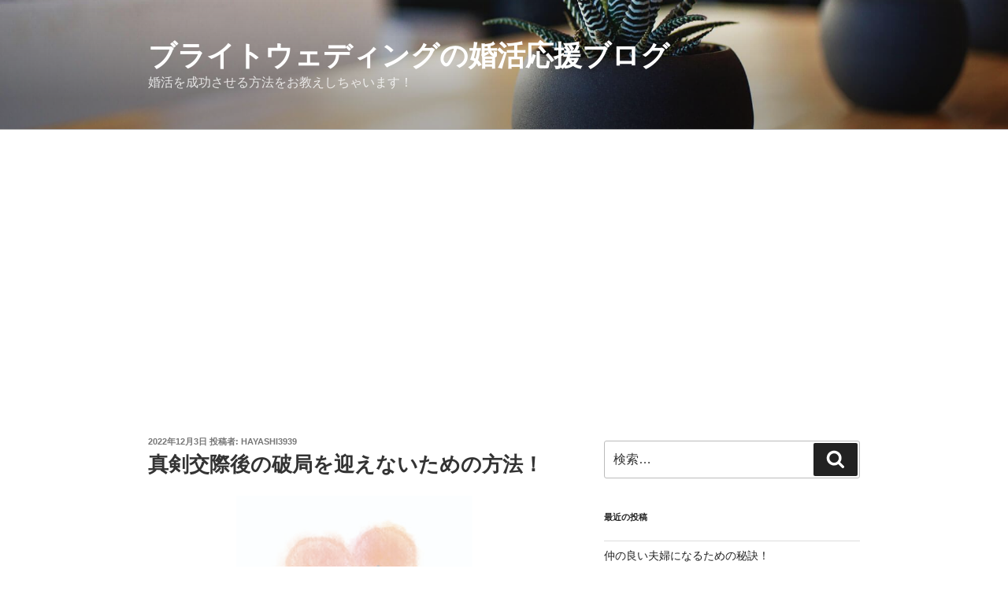

--- FILE ---
content_type: text/html; charset=utf-8
request_url: https://www.google.com/recaptcha/api2/aframe
body_size: 268
content:
<!DOCTYPE HTML><html><head><meta http-equiv="content-type" content="text/html; charset=UTF-8"></head><body><script nonce="gpqAYjixWPPQ4b7I5lsGxA">/** Anti-fraud and anti-abuse applications only. See google.com/recaptcha */ try{var clients={'sodar':'https://pagead2.googlesyndication.com/pagead/sodar?'};window.addEventListener("message",function(a){try{if(a.source===window.parent){var b=JSON.parse(a.data);var c=clients[b['id']];if(c){var d=document.createElement('img');d.src=c+b['params']+'&rc='+(localStorage.getItem("rc::a")?sessionStorage.getItem("rc::b"):"");window.document.body.appendChild(d);sessionStorage.setItem("rc::e",parseInt(sessionStorage.getItem("rc::e")||0)+1);localStorage.setItem("rc::h",'1769891521598');}}}catch(b){}});window.parent.postMessage("_grecaptcha_ready", "*");}catch(b){}</script></body></html>